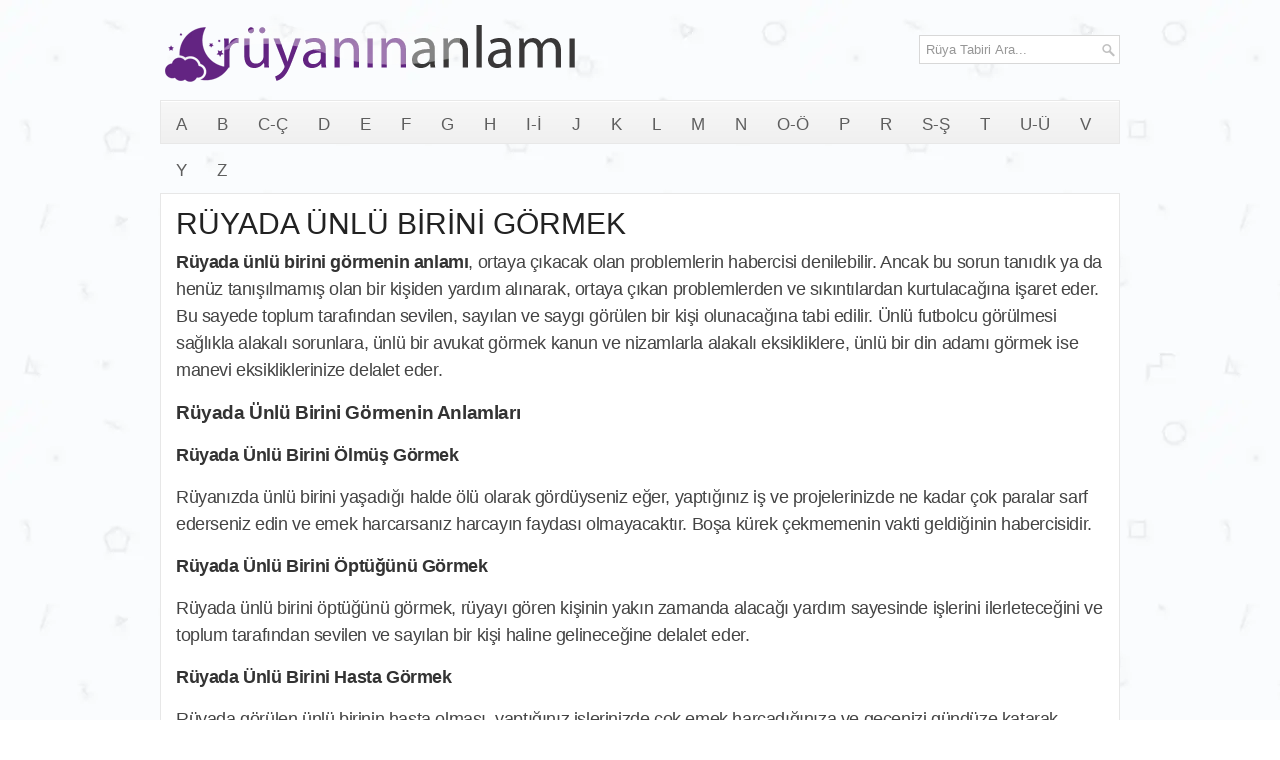

--- FILE ---
content_type: text/html; charset=UTF-8
request_url: https://www.ruyaninanlami.com/ruyada-unlu-birini-gormek/
body_size: 15738
content:
<!DOCTYPE html><html xmlns="http://www.w3.org/1999/xhtml" xml:lang="tr" lang="tr"><head><script data-no-optimize="1">var litespeed_docref=sessionStorage.getItem("litespeed_docref");litespeed_docref&&(Object.defineProperty(document,"referrer",{get:function(){return litespeed_docref}}),sessionStorage.removeItem("litespeed_docref"));</script> <link rel="preconnect" href="https://fonts.gstatic.com" crossorigin /><link rel="preload" as="style" href="https://fonts.googleapis.com/css2?family=Oswald:wght@400;500;700&display=swap" /><!--[if lt IE 8]><link rel="stylesheet" href="https://www.ruyaninanlami.com/wp-content/themes/ra/lib/css/ie.css" type="text/css" media="all" /><![endif]--><meta charset="utf-8"/><meta name="viewport" content="width=device-width, initial-scale=1.0"/><title>RÜYADA ÜNLÜ BİRİNİ GÖRMEK - Rüyanın Anlamı</title><style>img:is([sizes="auto" i], [sizes^="auto," i]) { contain-intrinsic-size: 3000px 1500px }</style><meta name="description" content="RÜYADA ÜNLÜ BİRİNİ GÖRMEK , Rüyada ünlü birini görmenin anlamı, ortaya çıkacak olan problemlerin habercisi denilebilir. Ancak bu sorun tanıdık ya da henüz tanışılmamış olan bir kişiden yardım alınarak, ortaya çıkan problemlerden ve sıkıntılardan kurtulacağına işaret eder. Bu sayede toplum tarafından sevilen, sayılan ve saygı görülen bir kişi olunacağına tabi edilir. Ünlü futbolcu görülmesi sağlıkla alakalı sorunlara, ünlü bir avukat" /><meta name="robots" content="max-image-preview:large" /><meta name="author" content="Rüya Tabirleri"/><meta name="keywords" content="rüyada ünlü birini görmenin anlamı,rüyada ünlü birini görmenin anlamları,rüyada ünlü birisini görmek ne demek,rüyada ünlü biriyle şarkı söylediğini görmek,rüyada ünlü görmek,rüyada ünlü ölü birini görmek" /><link rel="canonical" href="https://www.ruyaninanlami.com/ruyada-unlu-birini-gormek/" /><meta name="generator" content="All in One SEO (AIOSEO) 4.8.8" /><meta property="og:locale" content="tr_TR" /><meta property="og:site_name" content="Rüyanın Anlamı" /><meta property="og:type" content="article" /><meta property="og:title" content="RÜYADA ÜNLÜ BİRİNİ GÖRMEK - Rüyanın Anlamı" /><meta property="og:description" content="RÜYADA ÜNLÜ BİRİNİ GÖRMEK , Rüyada ünlü birini görmenin anlamı, ortaya çıkacak olan problemlerin habercisi denilebilir. Ancak bu sorun tanıdık ya da henüz tanışılmamış olan bir kişiden yardım alınarak, ortaya çıkan problemlerden ve sıkıntılardan kurtulacağına işaret eder. Bu sayede toplum tarafından sevilen, sayılan ve saygı görülen bir kişi olunacağına tabi edilir. Ünlü futbolcu görülmesi sağlıkla alakalı sorunlara, ünlü bir avukat" /><meta property="og:url" content="https://www.ruyaninanlami.com/ruyada-unlu-birini-gormek/" /><meta property="og:image" content="https://www.ruyaninanlami.com/wp-content/uploads/ruyaninanlami.jpg" /><meta property="og:image:secure_url" content="https://www.ruyaninanlami.com/wp-content/uploads/ruyaninanlami.jpg" /><meta property="og:image:width" content="640" /><meta property="og:image:height" content="480" /><meta property="article:tag" content="rüyada ünlü birini görmenin anlamı" /><meta property="article:tag" content="rüyada ünlü birini görmenin anlamları" /><meta property="article:tag" content="rüyada ünlü birisini görmek ne demek" /><meta property="article:tag" content="rüyada ünlü biriyle şarkı söylediğini görmek" /><meta property="article:tag" content="rüyada ünlü görmek" /><meta property="article:tag" content="rüyada ünlü ölü birini görmek" /><meta property="article:tag" content="u-ü" /><meta property="article:published_time" content="2016-05-29T06:16:13+00:00" /><meta property="article:modified_time" content="2016-05-29T06:16:13+00:00" /><meta name="twitter:card" content="summary" /><meta name="twitter:title" content="RÜYADA ÜNLÜ BİRİNİ GÖRMEK - Rüyanın Anlamı" /><meta name="twitter:description" content="RÜYADA ÜNLÜ BİRİNİ GÖRMEK , Rüyada ünlü birini görmenin anlamı, ortaya çıkacak olan problemlerin habercisi denilebilir. Ancak bu sorun tanıdık ya da henüz tanışılmamış olan bir kişiden yardım alınarak, ortaya çıkan problemlerden ve sıkıntılardan kurtulacağına işaret eder. Bu sayede toplum tarafından sevilen, sayılan ve saygı görülen bir kişi olunacağına tabi edilir. Ünlü futbolcu görülmesi sağlıkla alakalı sorunlara, ünlü bir avukat" /><meta name="twitter:image" content="https://www.ruyaninanlami.com/wp-content/uploads/ruyaninanlami.jpg" /> <script type="application/ld+json" class="aioseo-schema">{"@context":"https:\/\/schema.org","@graph":[{"@type":"Article","@id":"https:\/\/www.ruyaninanlami.com\/ruyada-unlu-birini-gormek\/#article","name":"R\u00dcYADA \u00dcNL\u00dc B\u0130R\u0130N\u0130 G\u00d6RMEK - R\u00fcyan\u0131n Anlam\u0131","headline":"R\u00dcYADA \u00dcNL\u00dc B\u0130R\u0130N\u0130 G\u00d6RMEK","author":{"@id":"https:\/\/www.ruyaninanlami.com\/author\/snowflake\/#author"},"publisher":{"@id":"https:\/\/www.ruyaninanlami.com\/#organization"},"image":{"@type":"ImageObject","url":"https:\/\/www.ruyaninanlami.com\/logo.webp","@id":"https:\/\/www.ruyaninanlami.com\/#articleImage"},"datePublished":"2016-05-29T09:16:13+03:00","dateModified":"2016-05-29T09:16:13+03:00","inLanguage":"tr-TR","commentCount":5,"mainEntityOfPage":{"@id":"https:\/\/www.ruyaninanlami.com\/ruyada-unlu-birini-gormek\/#webpage"},"isPartOf":{"@id":"https:\/\/www.ruyaninanlami.com\/ruyada-unlu-birini-gormek\/#webpage"},"articleSection":"U-\u00dc, r\u00fcyada \u00fcnl\u00fc birini g\u00f6rmenin anlam\u0131, r\u00fcyada \u00fcnl\u00fc birini g\u00f6rmenin anlamlar\u0131, r\u00fcyada \u00fcnl\u00fc birisini g\u00f6rmek ne demek, r\u00fcyada \u00fcnl\u00fc biriyle \u015fark\u0131 s\u00f6yledi\u011fini g\u00f6rmek, r\u00fcyada \u00fcnl\u00fc g\u00f6rmek, r\u00fcyada \u00fcnl\u00fc \u00f6l\u00fc birini g\u00f6rmek"},{"@type":"BreadcrumbList","@id":"https:\/\/www.ruyaninanlami.com\/ruyada-unlu-birini-gormek\/#breadcrumblist","itemListElement":[{"@type":"ListItem","@id":"https:\/\/www.ruyaninanlami.com#listItem","position":1,"name":"Ev","item":"https:\/\/www.ruyaninanlami.com","nextItem":{"@type":"ListItem","@id":"https:\/\/www.ruyaninanlami.com\/u-harfi\/#listItem","name":"U-\u00dc"}},{"@type":"ListItem","@id":"https:\/\/www.ruyaninanlami.com\/u-harfi\/#listItem","position":2,"name":"U-\u00dc","item":"https:\/\/www.ruyaninanlami.com\/u-harfi\/","nextItem":{"@type":"ListItem","@id":"https:\/\/www.ruyaninanlami.com\/ruyada-unlu-birini-gormek\/#listItem","name":"R\u00dcYADA \u00dcNL\u00dc B\u0130R\u0130N\u0130 G\u00d6RMEK"},"previousItem":{"@type":"ListItem","@id":"https:\/\/www.ruyaninanlami.com#listItem","name":"Ev"}},{"@type":"ListItem","@id":"https:\/\/www.ruyaninanlami.com\/ruyada-unlu-birini-gormek\/#listItem","position":3,"name":"R\u00dcYADA \u00dcNL\u00dc B\u0130R\u0130N\u0130 G\u00d6RMEK","previousItem":{"@type":"ListItem","@id":"https:\/\/www.ruyaninanlami.com\/u-harfi\/#listItem","name":"U-\u00dc"}}]},{"@type":"Organization","@id":"https:\/\/www.ruyaninanlami.com\/#organization","name":"R\u00fcyan\u0131n Anlam\u0131","description":"R\u00fcya Tabirleri Sitesi","url":"https:\/\/www.ruyaninanlami.com\/","logo":{"@type":"ImageObject","url":"https:\/\/www.ruyaninanlami.com\/logo.webp","@id":"https:\/\/www.ruyaninanlami.com\/ruyada-unlu-birini-gormek\/#organizationLogo"},"image":{"@id":"https:\/\/www.ruyaninanlami.com\/ruyada-unlu-birini-gormek\/#organizationLogo"}},{"@type":"Person","@id":"https:\/\/www.ruyaninanlami.com\/author\/snowflake\/#author","url":"https:\/\/www.ruyaninanlami.com\/author\/snowflake\/","name":"R\u00fcya Tabirleri"},{"@type":"WebPage","@id":"https:\/\/www.ruyaninanlami.com\/ruyada-unlu-birini-gormek\/#webpage","url":"https:\/\/www.ruyaninanlami.com\/ruyada-unlu-birini-gormek\/","name":"R\u00dcYADA \u00dcNL\u00dc B\u0130R\u0130N\u0130 G\u00d6RMEK - R\u00fcyan\u0131n Anlam\u0131","description":"R\u00dcYADA \u00dcNL\u00dc B\u0130R\u0130N\u0130 G\u00d6RMEK , R\u00fcyada \u00fcnl\u00fc birini g\u00f6rmenin anlam\u0131, ortaya \u00e7\u0131kacak olan problemlerin habercisi denilebilir. Ancak bu sorun tan\u0131d\u0131k ya da hen\u00fcz tan\u0131\u015f\u0131lmam\u0131\u015f olan bir ki\u015fiden yard\u0131m al\u0131narak, ortaya \u00e7\u0131kan problemlerden ve s\u0131k\u0131nt\u0131lardan kurtulaca\u011f\u0131na i\u015faret eder. Bu sayede toplum taraf\u0131ndan sevilen, say\u0131lan ve sayg\u0131 g\u00f6r\u00fclen bir ki\u015fi olunaca\u011f\u0131na tabi edilir. \u00dcnl\u00fc futbolcu g\u00f6r\u00fclmesi sa\u011fl\u0131kla alakal\u0131 sorunlara, \u00fcnl\u00fc bir avukat","inLanguage":"tr-TR","isPartOf":{"@id":"https:\/\/www.ruyaninanlami.com\/#website"},"breadcrumb":{"@id":"https:\/\/www.ruyaninanlami.com\/ruyada-unlu-birini-gormek\/#breadcrumblist"},"author":{"@id":"https:\/\/www.ruyaninanlami.com\/author\/snowflake\/#author"},"creator":{"@id":"https:\/\/www.ruyaninanlami.com\/author\/snowflake\/#author"},"datePublished":"2016-05-29T09:16:13+03:00","dateModified":"2016-05-29T09:16:13+03:00"},{"@type":"WebSite","@id":"https:\/\/www.ruyaninanlami.com\/#website","url":"https:\/\/www.ruyaninanlami.com\/","name":"R\u00fcyan\u0131n Anlam\u0131","description":"R\u00fcya Tabirleri Sitesi","inLanguage":"tr-TR","publisher":{"@id":"https:\/\/www.ruyaninanlami.com\/#organization"}}]}</script> <style id="litespeed-ccss">body{background:url(/wp-content/themes/ra/images/arkaplan.webp)fixed;color:#555}a{color:#7a4595;text-decoration:none}#container{width:960px;margin:0 auto}#main{padding:15px;border:1px solid #e7e7e7;background-color:#fff}#content{overflow:hidden;float:left}#header{height:60px;padding:20px 0}.logo{float:left;margin:2px 0}.header-right{float:right}.menu-primary-container{padding:0;position:relative;height:42px;z-index:400;border-top:1px solid #e8e8e8;border-bottom:1px solid #e8e8e8;border-left:1px solid #e8e8e8;border-right:1px solid #e8e8e8;-moz-box-shadow:inset 0 1px 0#fff;-webkit-box-shadow:inset 0 1px 0#fff;box-shadow:inset 0 1px 0#fff;background-image:-moz-linear-gradient(to top,#f0f0f0 0,#f7f7f7 100%);background-image:-o-linear-gradient(to top,#f0f0f0 0,#f7f7f7 100%);background-image:-webkit-linear-gradient(to top,#f0f0f0 0,#f7f7f7 100%);background-image:linear-gradient(to top,#f0f0f0 0,#f7f7f7 100%);margin-bottom:15px}.menu-primary li a{color:#5e5e5e;padding:15px 15px 14px 15px;text-decoration:none;font-family:Oswald,sans-serif;font-size:17px;text-transform:uppercase;font-weight:400}.post{margin-bottom:10px;border-bottom:0}.post-single{border-bottom:0;margin-bottom:0}.baslik{color:#222;margin:0;padding:0;font-family:Oswald,sans-serif;font-size:30px;line-height:30px;font-weight:400;display:inline-block}.entry{color:#444;line-height:1.55em;font-size:1.355em;font-weight:500;letter-spacing:-.4px;-webkit-font-smoothing:antialiased;border-bottom:1px solid #dcdcdc}.postmeta-primary{color:#999;font-size:12px;line-height:18px;padding:0 0 10px 0}#search{border:1px solid #d8d8d8;background:#fff url(/wp-content/themes/ra/images/search.png)99% 50%no-repeat;text-align:left;padding:6px 24px 6px 6px;margin-top:15px}#search #s{background:0 0;color:#979797;border:0;width:100%;padding:0;margin:0;outline:0}#respond{overflow:hidden;position:relative;margin-bottom:15px}h3#reply-title{font-weight:700;font-size:20px;padding:0;margin:0 0 15px 0}#respond .required{color:#ff4b33}#respond .comment-notes{margin-bottom:1em}#respond .required{color:#ff4b33;font-weight:700}#respond label{font-size:12px;font-weight:700}#respond input{margin:10px 0 0 0;width:98%;padding:.375em;border:1px solid #eaeaea;border:1px solid rgb(51 51 51/.1);color:#707070;color:rgb(51 51 51/.7);background-color:#f7f7f7}#respond textarea{width:98%;margin:10px 0 0 0;padding:.375em;border:1px solid #eaeaea;border:1px solid rgb(51 51 51/.1);color:#707070;color:rgb(51 51 51/.7);background-color:#f7f7f7}#respond .form-submit input{background:#58346b;font-size:1.2rem;padding:.7917em 1.5em;text-transform:uppercase;color:#fff;border:0;width:100%}.shiftnav-toggle-button{display:none!important}@media only screen and (max-width:980px){body{background:url(/wp-content/themes/ra/images/arkaplan.webp)fixed}#container{width:100%}#header,#main{padding-left:10px;padding-right:10px}#main{background-image:none}#header{height:100%;padding-top:10px;padding-bottom:10px}.header-right,.logo{text-align:center;padding-left:0;padding-right:0;margin-left:0;margin-right:0;max-width:80%}#content{width:100%;float:none;padding:0;margin:0;display:block}.menu-primary-container{display:none}.shiftnav-toggle-button{display:inline-block!important}#search{display:none!important}}#container,#header,#main,.clearfix{display:inline-block}img{-ms-interpolation-mode:bicubic}textarea{overflow:auto}label{vertical-align:middle;position:relative;top:-.25em}textarea{background-color:#fff;border:1px solid #bbb}textarea{margin:.5em 0}button{position:relative;top:.25em}html,body,div,span,h1,h3,p,a,img,strong,i,ul,li,form,label,nav{margin:0;padding:0;border:0;font-size:100%;vertical-align:baseline}nav{display:block}body{line-height:1}ul{list-style:none}body{font-family:Arial,Helvetica,Sans-serif;font-size:13px}#container:after,#header:after,#main:after,.clearfix:after{content:" ";display:block;height:0;clear:both;visibility:hidden;overflow:hidden}#container,#header,#main,.clearfix{display:block}h1,h3{font-weight:400;margin-bottom:16px;line-height:1}h1{font-size:40px}h3{font-size:20px}p{margin:0 0 15px 0}strong{color:#333}ul{margin:0 20px 20px 0;padding-left:40px}ul{list-style-type:disc}.menus,.menus *{margin:0;padding:0;list-style:none;list-style-type:none;line-height:1}.menus li{float:left;position:relative}.menus a{display:block;position:relative}img{max-width:100%}img{height:auto}ul{box-sizing:border-box}:root{--wp--preset--font-size--normal:16px;--wp--preset--font-size--huge:42px}:root{--wp--preset--aspect-ratio--square:1;--wp--preset--aspect-ratio--4-3:4/3;--wp--preset--aspect-ratio--3-4:3/4;--wp--preset--aspect-ratio--3-2:3/2;--wp--preset--aspect-ratio--2-3:2/3;--wp--preset--aspect-ratio--16-9:16/9;--wp--preset--aspect-ratio--9-16:9/16;--wp--preset--color--black:#000000;--wp--preset--color--cyan-bluish-gray:#abb8c3;--wp--preset--color--white:#ffffff;--wp--preset--color--pale-pink:#f78da7;--wp--preset--color--vivid-red:#cf2e2e;--wp--preset--color--luminous-vivid-orange:#ff6900;--wp--preset--color--luminous-vivid-amber:#fcb900;--wp--preset--color--light-green-cyan:#7bdcb5;--wp--preset--color--vivid-green-cyan:#00d084;--wp--preset--color--pale-cyan-blue:#8ed1fc;--wp--preset--color--vivid-cyan-blue:#0693e3;--wp--preset--color--vivid-purple:#9b51e0;--wp--preset--gradient--vivid-cyan-blue-to-vivid-purple:linear-gradient(135deg,rgba(6,147,227,1) 0%,rgb(155,81,224) 100%);--wp--preset--gradient--light-green-cyan-to-vivid-green-cyan:linear-gradient(135deg,rgb(122,220,180) 0%,rgb(0,208,130) 100%);--wp--preset--gradient--luminous-vivid-amber-to-luminous-vivid-orange:linear-gradient(135deg,rgba(252,185,0,1) 0%,rgba(255,105,0,1) 100%);--wp--preset--gradient--luminous-vivid-orange-to-vivid-red:linear-gradient(135deg,rgba(255,105,0,1) 0%,rgb(207,46,46) 100%);--wp--preset--gradient--very-light-gray-to-cyan-bluish-gray:linear-gradient(135deg,rgb(238,238,238) 0%,rgb(169,184,195) 100%);--wp--preset--gradient--cool-to-warm-spectrum:linear-gradient(135deg,rgb(74,234,220) 0%,rgb(151,120,209) 20%,rgb(207,42,186) 40%,rgb(238,44,130) 60%,rgb(251,105,98) 80%,rgb(254,248,76) 100%);--wp--preset--gradient--blush-light-purple:linear-gradient(135deg,rgb(255,206,236) 0%,rgb(152,150,240) 100%);--wp--preset--gradient--blush-bordeaux:linear-gradient(135deg,rgb(254,205,165) 0%,rgb(254,45,45) 50%,rgb(107,0,62) 100%);--wp--preset--gradient--luminous-dusk:linear-gradient(135deg,rgb(255,203,112) 0%,rgb(199,81,192) 50%,rgb(65,88,208) 100%);--wp--preset--gradient--pale-ocean:linear-gradient(135deg,rgb(255,245,203) 0%,rgb(182,227,212) 50%,rgb(51,167,181) 100%);--wp--preset--gradient--electric-grass:linear-gradient(135deg,rgb(202,248,128) 0%,rgb(113,206,126) 100%);--wp--preset--gradient--midnight:linear-gradient(135deg,rgb(2,3,129) 0%,rgb(40,116,252) 100%);--wp--preset--font-size--small:13px;--wp--preset--font-size--medium:20px;--wp--preset--font-size--large:36px;--wp--preset--font-size--x-large:42px;--wp--preset--spacing--20:0.44rem;--wp--preset--spacing--30:0.67rem;--wp--preset--spacing--40:1rem;--wp--preset--spacing--50:1.5rem;--wp--preset--spacing--60:2.25rem;--wp--preset--spacing--70:3.38rem;--wp--preset--spacing--80:5.06rem;--wp--preset--shadow--natural:6px 6px 9px rgba(0, 0, 0, 0.2);--wp--preset--shadow--deep:12px 12px 50px rgba(0, 0, 0, 0.4);--wp--preset--shadow--sharp:6px 6px 0px rgba(0, 0, 0, 0.2);--wp--preset--shadow--outlined:6px 6px 0px -3px rgba(255, 255, 255, 1), 6px 6px rgba(0, 0, 0, 1);--wp--preset--shadow--crisp:6px 6px 0px rgba(0, 0, 0, 1)}:root{--shiftnav-panel-width:clamp(min(290px,calc(100vw - 48px)), min(calc(100vw - 48px), 600px), 100vw);--shiftnav-toggle-bar-height:48px}.shiftnav,.shiftnav *,.shiftnav-toggle,.shiftnav-toggle *{-webkit-box-sizing:border-box;-moz-box-sizing:border-box;-ms-box-sizing:border-box;-o-box-sizing:border-box;box-sizing:border-box;line-height:1.3em;padding:0;margin:0;background:none #fff0}.shiftnav-toggle .fa{font-family:FontAwesome;font-weight:400}.shiftnav-toggle-button{display:inline-block;padding:10px 15px;background:#444;color:#eee}.shiftnav-toggle-button .fa{margin-right:3px}.shiftnav:after{content:" ";display:block;position:absolute;right:-15px;top:0;height:100%;width:15px;background:0 0;-webkit-box-shadow:0 0 15px rgb(0 0 0/.8);-moz-box-shadow:0 0 15px rgb(0 0 0/.8);-ms-box-shadow:0 0 15px rgb(0 0 0/.8);-o-box-shadow:0 0 15px rgb(0 0 0/.8);box-shadow:0 0 15px rgb(0 0 0/.8);z-index:10000}.shiftnav.shiftnav-right-edge:after{left:-15px;right:auto}.shiftnav.shiftnav-nojs{display:none}.shiftnav{position:fixed;top:0;width:var(--shiftnav-panel-width);height:100%;height:100vh;height:100dvh;background:#fff;z-index:600000;overflow:hidden;visibility:hidden;opacity:0;overscroll-behavior:contain}.shiftnav-inner{-webkit-overflow-scrolling:touch;height:100%;overflow-y:auto;overflow-x:hidden}.shiftnav.shiftnav-right-edge{right:0}.shiftnav.shiftnav-right-edge{--shiftnav-panel-translate-x:var(--shiftnav-panel-width)}.shiftnav.shiftnav-right-edge{-webkit-transform:translateX(var(--shiftnav-panel-translate-x));-moz-transform:translateX(var(--shiftnav-panel-translate-x));-ms-transform:translateX(var(--shiftnav-panel-translate-x));-o-transform:translateX(var(--shiftnav-panel-translate-x));transform:translateX(var(--shiftnav-panel-translate-x))}.shiftnav .shiftnav-nav,.shiftnav ul.shiftnav-menu{position:static;display:block;top:auto;left:auto;float:none;min-width:0}.shiftnav nav.shiftnav-nav{position:relative;z-index:10}.shiftnav ul.shiftnav-menu{position:relative;clear:both;overflow:hidden}.shiftnav ul.shiftnav-menu{list-style:none;margin:0;padding:0}.shiftnav ul.shiftnav-menu li.menu-item{position:relative;margin:0;padding:0;background:none #fff0;list-style-type:none}.shiftnav ul.shiftnav-menu li.menu-item>.shiftnav-target{display:block;padding:15px 25px;line-height:1.6em;text-decoration:none;position:relative}.shiftnav ul.shiftnav-menu.shiftnav-targets-large li.menu-item>.shiftnav-target{padding-top:16px!important;padding-bottom:16px!important}.shiftnav ul.shiftnav-menu.shiftnav-targets-text-large li.menu-item>.shiftnav-target{font-size:16px!important}.shiftnav-sr-only{position:absolute;width:1px;height:1px;padding:0;margin:-1px;overflow:hidden;clip:rect(0,0,0,0);border:0}.shiftnav .shiftnav-sr-close{background:#fff;color:#222;width:100%;padding:15px;text-align:center;font-size:16px}.fa{display:inline-block;font:normal normal normal 14px/1 FontAwesome;font-size:inherit;text-rendering:auto;-webkit-font-smoothing:antialiased;-moz-osx-font-smoothing:grayscale}.fa-bars:before{content:""}</style><link rel="preload" data-asynced="1" data-optimized="2" as="style" onload="this.onload=null;this.rel='stylesheet'" href="https://www.ruyaninanlami.com/wp-content/litespeed/ucss/0b9d741f4ffee0fd89279f04b1a4e943.css?ver=ff20c" /><script data-optimized="1" type="litespeed/javascript" data-src="https://www.ruyaninanlami.com/wp-content/plugins/litespeed-cache/assets/js/css_async.min.js"></script> <style id='classic-theme-styles-inline-css' type='text/css'>/*! This file is auto-generated */
.wp-block-button__link{color:#fff;background-color:#32373c;border-radius:9999px;box-shadow:none;text-decoration:none;padding:calc(.667em + 2px) calc(1.333em + 2px);font-size:1.125em}.wp-block-file__button{background:#32373c;color:#fff;text-decoration:none}</style><style id='global-styles-inline-css' type='text/css'>:root{--wp--preset--aspect-ratio--square: 1;--wp--preset--aspect-ratio--4-3: 4/3;--wp--preset--aspect-ratio--3-4: 3/4;--wp--preset--aspect-ratio--3-2: 3/2;--wp--preset--aspect-ratio--2-3: 2/3;--wp--preset--aspect-ratio--16-9: 16/9;--wp--preset--aspect-ratio--9-16: 9/16;--wp--preset--color--black: #000000;--wp--preset--color--cyan-bluish-gray: #abb8c3;--wp--preset--color--white: #ffffff;--wp--preset--color--pale-pink: #f78da7;--wp--preset--color--vivid-red: #cf2e2e;--wp--preset--color--luminous-vivid-orange: #ff6900;--wp--preset--color--luminous-vivid-amber: #fcb900;--wp--preset--color--light-green-cyan: #7bdcb5;--wp--preset--color--vivid-green-cyan: #00d084;--wp--preset--color--pale-cyan-blue: #8ed1fc;--wp--preset--color--vivid-cyan-blue: #0693e3;--wp--preset--color--vivid-purple: #9b51e0;--wp--preset--gradient--vivid-cyan-blue-to-vivid-purple: linear-gradient(135deg,rgba(6,147,227,1) 0%,rgb(155,81,224) 100%);--wp--preset--gradient--light-green-cyan-to-vivid-green-cyan: linear-gradient(135deg,rgb(122,220,180) 0%,rgb(0,208,130) 100%);--wp--preset--gradient--luminous-vivid-amber-to-luminous-vivid-orange: linear-gradient(135deg,rgba(252,185,0,1) 0%,rgba(255,105,0,1) 100%);--wp--preset--gradient--luminous-vivid-orange-to-vivid-red: linear-gradient(135deg,rgba(255,105,0,1) 0%,rgb(207,46,46) 100%);--wp--preset--gradient--very-light-gray-to-cyan-bluish-gray: linear-gradient(135deg,rgb(238,238,238) 0%,rgb(169,184,195) 100%);--wp--preset--gradient--cool-to-warm-spectrum: linear-gradient(135deg,rgb(74,234,220) 0%,rgb(151,120,209) 20%,rgb(207,42,186) 40%,rgb(238,44,130) 60%,rgb(251,105,98) 80%,rgb(254,248,76) 100%);--wp--preset--gradient--blush-light-purple: linear-gradient(135deg,rgb(255,206,236) 0%,rgb(152,150,240) 100%);--wp--preset--gradient--blush-bordeaux: linear-gradient(135deg,rgb(254,205,165) 0%,rgb(254,45,45) 50%,rgb(107,0,62) 100%);--wp--preset--gradient--luminous-dusk: linear-gradient(135deg,rgb(255,203,112) 0%,rgb(199,81,192) 50%,rgb(65,88,208) 100%);--wp--preset--gradient--pale-ocean: linear-gradient(135deg,rgb(255,245,203) 0%,rgb(182,227,212) 50%,rgb(51,167,181) 100%);--wp--preset--gradient--electric-grass: linear-gradient(135deg,rgb(202,248,128) 0%,rgb(113,206,126) 100%);--wp--preset--gradient--midnight: linear-gradient(135deg,rgb(2,3,129) 0%,rgb(40,116,252) 100%);--wp--preset--font-size--small: 13px;--wp--preset--font-size--medium: 20px;--wp--preset--font-size--large: 36px;--wp--preset--font-size--x-large: 42px;--wp--preset--spacing--20: 0.44rem;--wp--preset--spacing--30: 0.67rem;--wp--preset--spacing--40: 1rem;--wp--preset--spacing--50: 1.5rem;--wp--preset--spacing--60: 2.25rem;--wp--preset--spacing--70: 3.38rem;--wp--preset--spacing--80: 5.06rem;--wp--preset--shadow--natural: 6px 6px 9px rgba(0, 0, 0, 0.2);--wp--preset--shadow--deep: 12px 12px 50px rgba(0, 0, 0, 0.4);--wp--preset--shadow--sharp: 6px 6px 0px rgba(0, 0, 0, 0.2);--wp--preset--shadow--outlined: 6px 6px 0px -3px rgba(255, 255, 255, 1), 6px 6px rgba(0, 0, 0, 1);--wp--preset--shadow--crisp: 6px 6px 0px rgba(0, 0, 0, 1);}:where(.is-layout-flex){gap: 0.5em;}:where(.is-layout-grid){gap: 0.5em;}body .is-layout-flex{display: flex;}.is-layout-flex{flex-wrap: wrap;align-items: center;}.is-layout-flex > :is(*, div){margin: 0;}body .is-layout-grid{display: grid;}.is-layout-grid > :is(*, div){margin: 0;}:where(.wp-block-columns.is-layout-flex){gap: 2em;}:where(.wp-block-columns.is-layout-grid){gap: 2em;}:where(.wp-block-post-template.is-layout-flex){gap: 1.25em;}:where(.wp-block-post-template.is-layout-grid){gap: 1.25em;}.has-black-color{color: var(--wp--preset--color--black) !important;}.has-cyan-bluish-gray-color{color: var(--wp--preset--color--cyan-bluish-gray) !important;}.has-white-color{color: var(--wp--preset--color--white) !important;}.has-pale-pink-color{color: var(--wp--preset--color--pale-pink) !important;}.has-vivid-red-color{color: var(--wp--preset--color--vivid-red) !important;}.has-luminous-vivid-orange-color{color: var(--wp--preset--color--luminous-vivid-orange) !important;}.has-luminous-vivid-amber-color{color: var(--wp--preset--color--luminous-vivid-amber) !important;}.has-light-green-cyan-color{color: var(--wp--preset--color--light-green-cyan) !important;}.has-vivid-green-cyan-color{color: var(--wp--preset--color--vivid-green-cyan) !important;}.has-pale-cyan-blue-color{color: var(--wp--preset--color--pale-cyan-blue) !important;}.has-vivid-cyan-blue-color{color: var(--wp--preset--color--vivid-cyan-blue) !important;}.has-vivid-purple-color{color: var(--wp--preset--color--vivid-purple) !important;}.has-black-background-color{background-color: var(--wp--preset--color--black) !important;}.has-cyan-bluish-gray-background-color{background-color: var(--wp--preset--color--cyan-bluish-gray) !important;}.has-white-background-color{background-color: var(--wp--preset--color--white) !important;}.has-pale-pink-background-color{background-color: var(--wp--preset--color--pale-pink) !important;}.has-vivid-red-background-color{background-color: var(--wp--preset--color--vivid-red) !important;}.has-luminous-vivid-orange-background-color{background-color: var(--wp--preset--color--luminous-vivid-orange) !important;}.has-luminous-vivid-amber-background-color{background-color: var(--wp--preset--color--luminous-vivid-amber) !important;}.has-light-green-cyan-background-color{background-color: var(--wp--preset--color--light-green-cyan) !important;}.has-vivid-green-cyan-background-color{background-color: var(--wp--preset--color--vivid-green-cyan) !important;}.has-pale-cyan-blue-background-color{background-color: var(--wp--preset--color--pale-cyan-blue) !important;}.has-vivid-cyan-blue-background-color{background-color: var(--wp--preset--color--vivid-cyan-blue) !important;}.has-vivid-purple-background-color{background-color: var(--wp--preset--color--vivid-purple) !important;}.has-black-border-color{border-color: var(--wp--preset--color--black) !important;}.has-cyan-bluish-gray-border-color{border-color: var(--wp--preset--color--cyan-bluish-gray) !important;}.has-white-border-color{border-color: var(--wp--preset--color--white) !important;}.has-pale-pink-border-color{border-color: var(--wp--preset--color--pale-pink) !important;}.has-vivid-red-border-color{border-color: var(--wp--preset--color--vivid-red) !important;}.has-luminous-vivid-orange-border-color{border-color: var(--wp--preset--color--luminous-vivid-orange) !important;}.has-luminous-vivid-amber-border-color{border-color: var(--wp--preset--color--luminous-vivid-amber) !important;}.has-light-green-cyan-border-color{border-color: var(--wp--preset--color--light-green-cyan) !important;}.has-vivid-green-cyan-border-color{border-color: var(--wp--preset--color--vivid-green-cyan) !important;}.has-pale-cyan-blue-border-color{border-color: var(--wp--preset--color--pale-cyan-blue) !important;}.has-vivid-cyan-blue-border-color{border-color: var(--wp--preset--color--vivid-cyan-blue) !important;}.has-vivid-purple-border-color{border-color: var(--wp--preset--color--vivid-purple) !important;}.has-vivid-cyan-blue-to-vivid-purple-gradient-background{background: var(--wp--preset--gradient--vivid-cyan-blue-to-vivid-purple) !important;}.has-light-green-cyan-to-vivid-green-cyan-gradient-background{background: var(--wp--preset--gradient--light-green-cyan-to-vivid-green-cyan) !important;}.has-luminous-vivid-amber-to-luminous-vivid-orange-gradient-background{background: var(--wp--preset--gradient--luminous-vivid-amber-to-luminous-vivid-orange) !important;}.has-luminous-vivid-orange-to-vivid-red-gradient-background{background: var(--wp--preset--gradient--luminous-vivid-orange-to-vivid-red) !important;}.has-very-light-gray-to-cyan-bluish-gray-gradient-background{background: var(--wp--preset--gradient--very-light-gray-to-cyan-bluish-gray) !important;}.has-cool-to-warm-spectrum-gradient-background{background: var(--wp--preset--gradient--cool-to-warm-spectrum) !important;}.has-blush-light-purple-gradient-background{background: var(--wp--preset--gradient--blush-light-purple) !important;}.has-blush-bordeaux-gradient-background{background: var(--wp--preset--gradient--blush-bordeaux) !important;}.has-luminous-dusk-gradient-background{background: var(--wp--preset--gradient--luminous-dusk) !important;}.has-pale-ocean-gradient-background{background: var(--wp--preset--gradient--pale-ocean) !important;}.has-electric-grass-gradient-background{background: var(--wp--preset--gradient--electric-grass) !important;}.has-midnight-gradient-background{background: var(--wp--preset--gradient--midnight) !important;}.has-small-font-size{font-size: var(--wp--preset--font-size--small) !important;}.has-medium-font-size{font-size: var(--wp--preset--font-size--medium) !important;}.has-large-font-size{font-size: var(--wp--preset--font-size--large) !important;}.has-x-large-font-size{font-size: var(--wp--preset--font-size--x-large) !important;}
:where(.wp-block-post-template.is-layout-flex){gap: 1.25em;}:where(.wp-block-post-template.is-layout-grid){gap: 1.25em;}
:where(.wp-block-columns.is-layout-flex){gap: 2em;}:where(.wp-block-columns.is-layout-grid){gap: 2em;}
:root :where(.wp-block-pullquote){font-size: 1.5em;line-height: 1.6;}</style> <script type="litespeed/javascript" data-src="https://www.ruyaninanlami.com/wp-includes/js/jquery/jquery.min.js" id="jquery-core-js"></script> <style type="text/css" id="shiftnav-dynamic-css">/** ShiftNav Custom Menu Styles (Customizer) **/
/* togglebar */
#shiftnav-toggle-main { background:#ffffff; color:#632482; }
#shiftnav-toggle-main.shiftnav-toggle-main-entire-bar:before, #shiftnav-toggle-main .shiftnav-toggle-burger { font-size:30px; }


/** ShiftNav Custom Tweaks (General Settings) **/
#shiftnav-toggle-main.shiftnav-toggle-main-entire-bar:before, #shiftnav-toggle-main .shiftnav-toggle-burger{font-size:30px;}
/* Status: Loaded from Transient */</style><link rel="shortcut icon" href="https://www.ruyaninanlami.com/favicon.ico" type="image/x-icon" />
 <script type="litespeed/javascript">(function(w,d,s,l,i){w[l]=w[l]||[];w[l].push({'gtm.start':new Date().getTime(),event:'gtm.js'});var f=d.getElementsByTagName(s)[0],j=d.createElement(s),dl=l!='dataLayer'?'&l='+l:'';j.async=!0;j.src='https://www.googletagmanager.com/gtm.js?id='+i+dl;f.parentNode.insertBefore(j,f)})(window,document,'script','dataLayer','GTM-5SZ63W5')</script>  <script type="litespeed/javascript" data-src="//pagead2.googlesyndication.com/pagead/js/adsbygoogle.js"></script> <script type="litespeed/javascript">(adsbygoogle=window.adsbygoogle||[]).push({google_ad_client:"ca-pub-8491363642450804",enable_page_level_ads:!0})</script> </head><body class="wp-singular post-template-default single single-post postid-132 single-format-standard wp-theme-ra"><noscript><iframe data-lazyloaded="1" src="about:blank" data-litespeed-src="https://www.googletagmanager.com/ns.html?id=GTM-5SZ63W5"
height="0" width="0" style="display:none;visibility:hidden"></iframe></noscript><div id="container"><div id="header"><div class="logo">
<a href="https://www.ruyaninanlami.com/"><img data-lazyloaded="1" src="[data-uri]" width="420" height="62" data-src="https://www.ruyaninanlami.com/logo.webp" data-srcset="https://www.ruyaninanlami.com/logo-big.webp 480w, https://www.ruyaninanlami.com/logo-big.webp 1024w, https://www.ruyaninanlami.com/logo-big.webp 1920w" data-sizes="50vw" alt="Rüyanın Anlamı - Rüya Tabirleri Sitesi" title="Rüyanın Anlamı - Rüya Tabirleri Sitesi"></a></div><div class="header-right">
<a  class="shiftnav-toggle shiftnav-toggle-shiftnav-main shiftnav-toggle-button" tabindex="0" 	data-shiftnav-target="shiftnav-main"	><i class="fa fa-bars"></i> </a><div id="search" title="Ara"><form method="get" id="searchform" action="https://www.ruyaninanlami.com/">
<input type="text" value="Rüya Tabiri Ara..." name="s" id="s" onblur="if (this.value == '')  {this.value = 'Rüya Tabiri Ara...';}" onfocus="if (this.value == 'Rüya Tabiri Ara...') {this.value = '';}"></form></div></div></div><div class="clearfix"><div class="menu-primary-container"><ul id="menu-secondary-menu" class="menus menu-primary sub-menu"><li id="menu-item-287" class="menu-item menu-item-type-taxonomy menu-item-object-category menu-item-287"><a href="https://www.ruyaninanlami.com/a-harfi/">A</a></li><li id="menu-item-288" class="menu-item menu-item-type-taxonomy menu-item-object-category menu-item-288"><a href="https://www.ruyaninanlami.com/b-harfi/">B</a></li><li id="menu-item-289" class="menu-item menu-item-type-taxonomy menu-item-object-category menu-item-289"><a href="https://www.ruyaninanlami.com/c-harfi/">C-Ç</a></li><li id="menu-item-290" class="menu-item menu-item-type-taxonomy menu-item-object-category menu-item-290"><a href="https://www.ruyaninanlami.com/d-harfi/">D</a></li><li id="menu-item-291" class="menu-item menu-item-type-taxonomy menu-item-object-category menu-item-291"><a href="https://www.ruyaninanlami.com/e-harfi/">E</a></li><li id="menu-item-292" class="menu-item menu-item-type-taxonomy menu-item-object-category menu-item-292"><a href="https://www.ruyaninanlami.com/f-harfi/">F</a></li><li id="menu-item-293" class="menu-item menu-item-type-taxonomy menu-item-object-category menu-item-293"><a href="https://www.ruyaninanlami.com/g-harfi/">G</a></li><li id="menu-item-294" class="menu-item menu-item-type-taxonomy menu-item-object-category menu-item-294"><a href="https://www.ruyaninanlami.com/h-harfi/">H</a></li><li id="menu-item-295" class="menu-item menu-item-type-taxonomy menu-item-object-category menu-item-295"><a href="https://www.ruyaninanlami.com/i-harfi/">I-İ</a></li><li id="menu-item-296" class="menu-item menu-item-type-taxonomy menu-item-object-category menu-item-296"><a href="https://www.ruyaninanlami.com/j-harfi/">J</a></li><li id="menu-item-297" class="menu-item menu-item-type-taxonomy menu-item-object-category menu-item-297"><a href="https://www.ruyaninanlami.com/k-harfi/">K</a></li><li id="menu-item-298" class="menu-item menu-item-type-taxonomy menu-item-object-category menu-item-298"><a href="https://www.ruyaninanlami.com/l-harfi/">L</a></li><li id="menu-item-299" class="menu-item menu-item-type-taxonomy menu-item-object-category menu-item-299"><a href="https://www.ruyaninanlami.com/m-harfi/">M</a></li><li id="menu-item-300" class="menu-item menu-item-type-taxonomy menu-item-object-category menu-item-300"><a href="https://www.ruyaninanlami.com/n-harfi/">N</a></li><li id="menu-item-301" class="menu-item menu-item-type-taxonomy menu-item-object-category menu-item-301"><a href="https://www.ruyaninanlami.com/o-harfi/">O-Ö</a></li><li id="menu-item-302" class="menu-item menu-item-type-taxonomy menu-item-object-category menu-item-302"><a href="https://www.ruyaninanlami.com/p-harfi/">P</a></li><li id="menu-item-303" class="menu-item menu-item-type-taxonomy menu-item-object-category menu-item-303"><a href="https://www.ruyaninanlami.com/r-harfi/">R</a></li><li id="menu-item-304" class="menu-item menu-item-type-taxonomy menu-item-object-category menu-item-304"><a href="https://www.ruyaninanlami.com/s-harfi/">S-Ş</a></li><li id="menu-item-305" class="menu-item menu-item-type-taxonomy menu-item-object-category menu-item-305"><a href="https://www.ruyaninanlami.com/t-harfi/">T</a></li><li id="menu-item-306" class="menu-item menu-item-type-taxonomy menu-item-object-category menu-item-306"><a href="https://www.ruyaninanlami.com/u-harfi/">U-Ü</a></li><li id="menu-item-307" class="menu-item menu-item-type-taxonomy menu-item-object-category menu-item-307"><a href="https://www.ruyaninanlami.com/v-harfi/">V</a></li><li id="menu-item-308" class="menu-item menu-item-type-taxonomy menu-item-object-category menu-item-308"><a href="https://www.ruyaninanlami.com/y-harfi/">Y</a></li><li id="menu-item-309" class="menu-item menu-item-type-taxonomy menu-item-object-category menu-item-309"><a href="https://www.ruyaninanlami.com/z-harfi/">Z</a></li></ul></div></div><div id="main"><div id="content"><div class="post post-single clearfix post-132 type-post status-publish format-standard hentry category-u-harfi tag-ruyada-unlu-birini-gormenin-anlami tag-ruyada-unlu-birini-gormenin-anlamlari tag-ruyada-unlu-birisini-gormek-ne-demek tag-ruyada-unlu-biriyle-sarki-soyledigini-gormek tag-ruyada-unlu-gormek tag-ruyada-unlu-olu-birini-gormek" id="post-132"><h1 class="baslik">RÜYADA ÜNLÜ BİRİNİ GÖRMEK</h1><div class="postmeta-primary"></div><div class="entry clearfix"><p><strong>Rüyada ünlü birini görmenin anlamı</strong>, ortaya çıkacak olan problemlerin habercisi denilebilir. Ancak bu sorun tanıdık ya da henüz tanışılmamış olan bir kişiden yardım alınarak, ortaya çıkan problemlerden ve sıkıntılardan kurtulacağına işaret eder. Bu sayede toplum tarafından sevilen, sayılan ve saygı görülen bir kişi olunacağına tabi edilir. Ünlü futbolcu görülmesi sağlıkla alakalı sorunlara, ünlü bir avukat görmek kanun ve nizamlarla alakalı eksikliklere, ünlü bir din adamı görmek ise manevi eksikliklerinize delalet eder.<span id="more-132"></span></p><p><strong><span style="font-size: 14pt;">Rüyada Ünlü Birini Görmenin Anlamları</span></strong></p><p><strong>Rüyada Ünlü Birini Ölmüş Görmek</strong></p><p>Rüyanızda ünlü birini yaşadığı halde ölü olarak gördüyseniz eğer, yaptığınız iş ve projelerinizde ne kadar çok paralar sarf ederseniz edin ve emek harcarsanız harcayın faydası olmayacaktır. Boşa kürek çekmemenin vakti geldiğinin habercisidir.</p><p><strong>Rüyada Ünlü Birini Öptüğünü Görmek</strong></p><p>Rüyada ünlü birini öptüğünü görmek, rüyayı gören kişinin yakın zamanda alacağı yardım sayesinde işlerini ilerleteceğini ve toplum tarafından sevilen ve sayılan bir kişi haline gelineceğine delalet eder.</p><p><strong>Rüyada Ünlü Birini Hasta Görmek</strong></p><p>Rüyada görülen ünlü birinin hasta olması, yaptığınız işlerinizde çok emek harcadığınıza ve gecenizi gündüze katarak çabaların karşılığını artık hayırlısıyla alacağınız manasına gelir. Büyük başarılara ve yüklü miktarda para kazanmaya delalet eder.</p><p><strong>Rüyada Ünlü Birini Hamile Görmek</strong></p><p>Rüya sahibinin ünlü birisini rüyasında hamile olarak görürse, hayatında gerçekleştirmek istediği proje ve işlerini yapmak için yanlış yollara sapacağına ve bu durum karşısında çıkmaza karşı sürükleneceğine delalet eder. Yapacak olduğunuz işlerinizde akıllıca adımlar atmanız gerektiğini ve her ne olursa olsun yanlış yollara sapmamanız gerektiği hakkında haberci rüyalardandır.</p><p><strong>Rüyada Ünlü Biriyle Fotoğraf Çektirmek</strong></p><p>Rüya sahibinin iş hayatında atılımlar yaparak yükselerek istediği mertebeye kavuşacağına tabir edilir. Aynı zamanda özlenilen sevgili manasına da gelmektedir. Rüyayı gören kişinin kalbinin hızlıca çarpmasını sağlayanın yanında olması için gün saydığına ve fotoğraflarla avunduğunu delalet eder. Ancak kısa süre içerisinde her şeyin yoluna gireceğine ve hayırlısıyla özlenen sevgili ile kavuşulacağının anlamına gelir.</p><p><strong>Rüyada Ünlü Biriyle Evlenmek</strong></p><p>Rüyada kendinizi ünlü biriyle evlendiğinizi gördüyseniz, mutlu günlerin kapıda olduğunu gösterir. Rüya sahibi amaçlarına ulaşırken karşısına hiçbir engel çıkmayacağına ve aksine önünüze öyle güzel sürprizler çıkacak ki, adeta mutluluktan ayaklarınız yerden kesilecek. Kısada gelecek günler de kendinizi gülmeye hazırlayın.</p><p><strong>Rüyada Ünlü Biriyle Şarkı Söylediğini Görmek</strong></p><p>Servete ve ticari getirimi yüksek olan işlere girilerek, hem maddi hemde manevi kazançlar elde edileceğine delalet eder. Bazı rüya alimlerinin yorumlarına göre ünlü biriyle şarkı söylediğini görmek, hayalini kurduğunuz her şeyin kısa sürede gerçekleşeceğine ve hayırlısıyla isteklerinizi elde edeceksiniz.</p></div></div>
<br /><div id="comments"><h3 id="comments-title">Rüya Yorumları;</h3><ol class="commentlist"><li class="comment even thread-even depth-1" id="comment-1"><div id="div-comment-1" class="comment-body"><div class="comment-author vcard">
<cite class="fn">Berna</cite> <span class="says">dedi ki:</span></div><div class="comment-meta commentmetadata">
<a href="https://www.ruyaninanlami.com/ruyada-unlu-birini-gormek/#comment-1">13 Ağustos 2016, 11:49</a></div><p>Peki ben ünlüye gördüm sarıldım falan ama fotoğraf çekincekken telefon çekmedi bu ne anlama gelir LÜTFEN BİRİ SÖYLESİN 🙏🙏</p></div></li><li class="comment odd alt thread-odd thread-alt depth-1" id="comment-6"><div id="div-comment-6" class="comment-body"><div class="comment-author vcard">
<cite class="fn">MERVE</cite> <span class="says">dedi ki:</span></div><div class="comment-meta commentmetadata">
<a href="https://www.ruyaninanlami.com/ruyada-unlu-birini-gormek/#comment-6">3 Ocak 2017, 07:39</a></div><p>Unlu benimle fotograf cekindi  bunun anlami nedir?</p></div></li><li class="comment byuser comment-author-snowflake bypostauthor even thread-even depth-1" id="comment-7"><div id="div-comment-7" class="comment-body"><div class="comment-author vcard">
<cite class="fn"><a href="https://www.ruyaninanlami.com" class="url" rel="ugc">Rüya Tabirleri</a></cite> <span class="says">dedi ki:</span></div><div class="comment-meta commentmetadata">
<a href="https://www.ruyaninanlami.com/ruyada-unlu-birini-gormek/#comment-7">6 Ocak 2017, 17:31</a></div><p>Ünlü birisinin sizinle fotoğraf çekildiğini görmeniz, işinizde bir başarı alacağınıza veya özlediğiniz, kavuşmak istediğiniz birisi ile kavuşmanızın yaklaştığına yorumlanır. Tam olarak neye dalalet ettiği ise, rüyadaki diğer ayrıntılar ile, farklı şekillerde yorumlanabilir.</p></div></li><li class="comment odd alt thread-odd thread-alt depth-1" id="comment-12"><div id="div-comment-12" class="comment-body"><div class="comment-author vcard">
<cite class="fn">Şafak</cite> <span class="says">dedi ki:</span></div><div class="comment-meta commentmetadata">
<a href="https://www.ruyaninanlami.com/ruyada-unlu-birini-gormek/#comment-12">20 Şubat 2017, 14:59</a></div><p>Unlu biriyle, o kisinin sarkisini mikrofonla birlikte söyledim uzun uzun hemde sahne gibi biryerde loş ısıklarin oldugu bir yerdi, neye delalettir acaba ?</p></div></li><li class="comment byuser comment-author-snowflake bypostauthor even thread-even depth-1" id="comment-15"><div id="div-comment-15" class="comment-body"><div class="comment-author vcard">
<cite class="fn"><a href="https://www.ruyaninanlami.com" class="url" rel="ugc">Rüya Tabirleri</a></cite> <span class="says">dedi ki:</span></div><div class="comment-meta commentmetadata">
<a href="https://www.ruyaninanlami.com/ruyada-unlu-birini-gormek/#comment-15">15 Mart 2017, 23:05</a></div><p>Rüyada birlikte şarkı söylediğiniz kişinin bayan mı yoksa erkek mi olduğu, bu rüyanın yorumu açısından önemlidir. Fakat genel olarak, bir ünlü ile, bir sahnede insanlara karşı şarkı söylediğinizi görmeniz, şarkı söylediğiniz yerde (kapalı bir alan veya sahne olması, içerisinde bulunduğunuz bir ortamı tasvir eder) bir yalan veya hilenin ortaya çıkacağına ve o yerden ayrılacağınıza işaret eder.</p></div></li></ol></div><div id="respond" class="comment-respond"><h3 id="reply-title" class="comment-reply-title">Rüyanızı Bize Yazın;</h3><form action="https://www.ruyaninanlami.com/wp-comments-post.php" method="post" id="commentform" class="comment-form"><p class="comment-notes"><span id="email-notes">E-posta adresiniz yayınlanmayacak.</span> <span class="required-field-message">Gerekli alanlar <span class="required">*</span> ile işaretlenmişlerdir</span></p><p class="comment-form-comment"><label for="comment">Yorum <span class="required">*</span></label><textarea id="comment" name="comment" cols="45" rows="8" maxlength="65525" required="required"></textarea></p><p class="comment-form-author"><label for="author">Ad</label> <input id="author" name="author" type="text" value="" size="30" maxlength="245" autocomplete="name" /></p><p class="comment-form-email"><label for="email">E-posta</label> <input id="email" name="email" type="text" value="" size="30" maxlength="100" aria-describedby="email-notes" autocomplete="email" /></p><p class="form-submit"><input name="submit" type="submit" id="submit" class="submit" value="Rüyayı Gönder" /> <input type='hidden' name='comment_post_ID' value='132' id='comment_post_ID' />
<input type='hidden' name='comment_parent' id='comment_parent' value='0' /></p><p style="display: none;"><input type="hidden" id="akismet_comment_nonce" name="akismet_comment_nonce" value="98f4cc0d81" /></p><p style="display: none !important;" class="akismet-fields-container" data-prefix="ak_"><label>&#916;<textarea name="ak_hp_textarea" cols="45" rows="8" maxlength="100"></textarea></label><input type="hidden" id="ak_js_1" name="ak_js" value="102"/><script type="litespeed/javascript">document.getElementById("ak_js_1").setAttribute("value",(new Date()).getTime())</script></p></form></div></div></div><div id="footer"><div id="copyrights">
&copy; 2026  <b><a href="https://www.ruyaninanlami.com/" title="Rüyanın Anlamı">Rüyanın Anlamı</a></b> Tüm hakları saklıdır.<br />Rüyanın Anlamı isimli <strong>rüya tabirleri</strong> sitesinde yer alan içerik, görsel ve bu gibi site bütününü oluşturan tüm materyaller izinsiz kullanılamazlar.<br />Sitede yer alan rüya tabiri açıklamaları bilgilendirme amaçlıdır.<br /><br />
<a href="https://www.ruyaninanlami.com/gizlilik-sozlesmesi/">Gizlilik Sözleşmesi</a> | <a href="https://www.ruyaninanlami.com/kullanim-sartlari/">Kullanım Şartları</a> | <a href="https://www.ruyaninanlami.com/iletisim/">İletişim</a> | <a href="https://www.bilmiskadinlar.com/">Bilmiş Kadınlar</a></div></div></div> <script type="speculationrules">{"prefetch":[{"source":"document","where":{"and":[{"href_matches":"\/*"},{"not":{"href_matches":["\/wp-*.php","\/wp-admin\/*","\/wp-content\/uploads\/*","\/wp-content\/*","\/wp-content\/plugins\/*","\/wp-content\/themes\/ra\/*","\/*\\?(.+)"]}},{"not":{"selector_matches":"a[rel~=\"nofollow\"]"}},{"not":{"selector_matches":".no-prefetch, .no-prefetch a"}}]},"eagerness":"conservative"}]}</script> <div class="shiftnav shiftnav-nojs shiftnav-shiftnav-main shiftnav-right-edge shiftnav-skin-none shiftnav-transition-standard" id="shiftnav-main" data-shiftnav-id="shiftnav-main"><div class="shiftnav-inner"><nav class="shiftnav-nav"><ul id="menu-secondary-menu" class="shiftnav-menu shiftnav-targets-large shiftnav-targets-text-large shiftnav-targets-icon-large"><li id="menu-item-287" class="menu-item menu-item-type-taxonomy menu-item-object-category menu-item-287 shiftnav-depth-0"><a class="shiftnav-target"  href="https://www.ruyaninanlami.com/a-harfi/">A</a></li><li id="menu-item-288" class="menu-item menu-item-type-taxonomy menu-item-object-category menu-item-288 shiftnav-depth-0"><a class="shiftnav-target"  href="https://www.ruyaninanlami.com/b-harfi/">B</a></li><li id="menu-item-289" class="menu-item menu-item-type-taxonomy menu-item-object-category menu-item-289 shiftnav-depth-0"><a class="shiftnav-target"  href="https://www.ruyaninanlami.com/c-harfi/">C-Ç</a></li><li id="menu-item-290" class="menu-item menu-item-type-taxonomy menu-item-object-category menu-item-290 shiftnav-depth-0"><a class="shiftnav-target"  href="https://www.ruyaninanlami.com/d-harfi/">D</a></li><li id="menu-item-291" class="menu-item menu-item-type-taxonomy menu-item-object-category menu-item-291 shiftnav-depth-0"><a class="shiftnav-target"  href="https://www.ruyaninanlami.com/e-harfi/">E</a></li><li id="menu-item-292" class="menu-item menu-item-type-taxonomy menu-item-object-category menu-item-292 shiftnav-depth-0"><a class="shiftnav-target"  href="https://www.ruyaninanlami.com/f-harfi/">F</a></li><li id="menu-item-293" class="menu-item menu-item-type-taxonomy menu-item-object-category menu-item-293 shiftnav-depth-0"><a class="shiftnav-target"  href="https://www.ruyaninanlami.com/g-harfi/">G</a></li><li id="menu-item-294" class="menu-item menu-item-type-taxonomy menu-item-object-category menu-item-294 shiftnav-depth-0"><a class="shiftnav-target"  href="https://www.ruyaninanlami.com/h-harfi/">H</a></li><li id="menu-item-295" class="menu-item menu-item-type-taxonomy menu-item-object-category menu-item-295 shiftnav-depth-0"><a class="shiftnav-target"  href="https://www.ruyaninanlami.com/i-harfi/">I-İ</a></li><li id="menu-item-296" class="menu-item menu-item-type-taxonomy menu-item-object-category menu-item-296 shiftnav-depth-0"><a class="shiftnav-target"  href="https://www.ruyaninanlami.com/j-harfi/">J</a></li><li id="menu-item-297" class="menu-item menu-item-type-taxonomy menu-item-object-category menu-item-297 shiftnav-depth-0"><a class="shiftnav-target"  href="https://www.ruyaninanlami.com/k-harfi/">K</a></li><li id="menu-item-298" class="menu-item menu-item-type-taxonomy menu-item-object-category menu-item-298 shiftnav-depth-0"><a class="shiftnav-target"  href="https://www.ruyaninanlami.com/l-harfi/">L</a></li><li id="menu-item-299" class="menu-item menu-item-type-taxonomy menu-item-object-category menu-item-299 shiftnav-depth-0"><a class="shiftnav-target"  href="https://www.ruyaninanlami.com/m-harfi/">M</a></li><li id="menu-item-300" class="menu-item menu-item-type-taxonomy menu-item-object-category menu-item-300 shiftnav-depth-0"><a class="shiftnav-target"  href="https://www.ruyaninanlami.com/n-harfi/">N</a></li><li id="menu-item-301" class="menu-item menu-item-type-taxonomy menu-item-object-category menu-item-301 shiftnav-depth-0"><a class="shiftnav-target"  href="https://www.ruyaninanlami.com/o-harfi/">O-Ö</a></li><li id="menu-item-302" class="menu-item menu-item-type-taxonomy menu-item-object-category menu-item-302 shiftnav-depth-0"><a class="shiftnav-target"  href="https://www.ruyaninanlami.com/p-harfi/">P</a></li><li id="menu-item-303" class="menu-item menu-item-type-taxonomy menu-item-object-category menu-item-303 shiftnav-depth-0"><a class="shiftnav-target"  href="https://www.ruyaninanlami.com/r-harfi/">R</a></li><li id="menu-item-304" class="menu-item menu-item-type-taxonomy menu-item-object-category menu-item-304 shiftnav-depth-0"><a class="shiftnav-target"  href="https://www.ruyaninanlami.com/s-harfi/">S-Ş</a></li><li id="menu-item-305" class="menu-item menu-item-type-taxonomy menu-item-object-category menu-item-305 shiftnav-depth-0"><a class="shiftnav-target"  href="https://www.ruyaninanlami.com/t-harfi/">T</a></li><li id="menu-item-306" class="menu-item menu-item-type-taxonomy menu-item-object-category current-post-ancestor current-menu-parent current-post-parent menu-item-306 shiftnav-depth-0"><a class="shiftnav-target"  href="https://www.ruyaninanlami.com/u-harfi/">U-Ü</a></li><li id="menu-item-307" class="menu-item menu-item-type-taxonomy menu-item-object-category menu-item-307 shiftnav-depth-0"><a class="shiftnav-target"  href="https://www.ruyaninanlami.com/v-harfi/">V</a></li><li id="menu-item-308" class="menu-item menu-item-type-taxonomy menu-item-object-category menu-item-308 shiftnav-depth-0"><a class="shiftnav-target"  href="https://www.ruyaninanlami.com/y-harfi/">Y</a></li><li id="menu-item-309" class="menu-item menu-item-type-taxonomy menu-item-object-category menu-item-309 shiftnav-depth-0"><a class="shiftnav-target"  href="https://www.ruyaninanlami.com/z-harfi/">Z</a></li></ul></nav>
<button class="shiftnav-sr-close shiftnav-sr-only shiftnav-sr-only-focusable">
&times; Close Panel			</button></div></div>www.ruyaninanlami.com <script id="shiftnav-js-extra" type="litespeed/javascript">var shiftnav_data={"shift_body":"off","shift_body_wrapper":"","lock_body":"on","lock_body_x":"off","open_current":"off","collapse_accordions":"off","scroll_panel":"on","breakpoint":"","v":"1.8.2","pro":"0","touch_off_close":"on","scroll_offset":"100","disable_transforms":"off","close_on_target_click":"off","scroll_top_boundary":"50","scroll_tolerance":"10","process_uber_segments":"on"}</script> <script data-no-optimize="1">window.lazyLoadOptions=Object.assign({},{threshold:300},window.lazyLoadOptions||{});!function(t,e){"object"==typeof exports&&"undefined"!=typeof module?module.exports=e():"function"==typeof define&&define.amd?define(e):(t="undefined"!=typeof globalThis?globalThis:t||self).LazyLoad=e()}(this,function(){"use strict";function e(){return(e=Object.assign||function(t){for(var e=1;e<arguments.length;e++){var n,a=arguments[e];for(n in a)Object.prototype.hasOwnProperty.call(a,n)&&(t[n]=a[n])}return t}).apply(this,arguments)}function o(t){return e({},at,t)}function l(t,e){return t.getAttribute(gt+e)}function c(t){return l(t,vt)}function s(t,e){return function(t,e,n){e=gt+e;null!==n?t.setAttribute(e,n):t.removeAttribute(e)}(t,vt,e)}function i(t){return s(t,null),0}function r(t){return null===c(t)}function u(t){return c(t)===_t}function d(t,e,n,a){t&&(void 0===a?void 0===n?t(e):t(e,n):t(e,n,a))}function f(t,e){et?t.classList.add(e):t.className+=(t.className?" ":"")+e}function _(t,e){et?t.classList.remove(e):t.className=t.className.replace(new RegExp("(^|\\s+)"+e+"(\\s+|$)")," ").replace(/^\s+/,"").replace(/\s+$/,"")}function g(t){return t.llTempImage}function v(t,e){!e||(e=e._observer)&&e.unobserve(t)}function b(t,e){t&&(t.loadingCount+=e)}function p(t,e){t&&(t.toLoadCount=e)}function n(t){for(var e,n=[],a=0;e=t.children[a];a+=1)"SOURCE"===e.tagName&&n.push(e);return n}function h(t,e){(t=t.parentNode)&&"PICTURE"===t.tagName&&n(t).forEach(e)}function a(t,e){n(t).forEach(e)}function m(t){return!!t[lt]}function E(t){return t[lt]}function I(t){return delete t[lt]}function y(e,t){var n;m(e)||(n={},t.forEach(function(t){n[t]=e.getAttribute(t)}),e[lt]=n)}function L(a,t){var o;m(a)&&(o=E(a),t.forEach(function(t){var e,n;e=a,(t=o[n=t])?e.setAttribute(n,t):e.removeAttribute(n)}))}function k(t,e,n){f(t,e.class_loading),s(t,st),n&&(b(n,1),d(e.callback_loading,t,n))}function A(t,e,n){n&&t.setAttribute(e,n)}function O(t,e){A(t,rt,l(t,e.data_sizes)),A(t,it,l(t,e.data_srcset)),A(t,ot,l(t,e.data_src))}function w(t,e,n){var a=l(t,e.data_bg_multi),o=l(t,e.data_bg_multi_hidpi);(a=nt&&o?o:a)&&(t.style.backgroundImage=a,n=n,f(t=t,(e=e).class_applied),s(t,dt),n&&(e.unobserve_completed&&v(t,e),d(e.callback_applied,t,n)))}function x(t,e){!e||0<e.loadingCount||0<e.toLoadCount||d(t.callback_finish,e)}function M(t,e,n){t.addEventListener(e,n),t.llEvLisnrs[e]=n}function N(t){return!!t.llEvLisnrs}function z(t){if(N(t)){var e,n,a=t.llEvLisnrs;for(e in a){var o=a[e];n=e,o=o,t.removeEventListener(n,o)}delete t.llEvLisnrs}}function C(t,e,n){var a;delete t.llTempImage,b(n,-1),(a=n)&&--a.toLoadCount,_(t,e.class_loading),e.unobserve_completed&&v(t,n)}function R(i,r,c){var l=g(i)||i;N(l)||function(t,e,n){N(t)||(t.llEvLisnrs={});var a="VIDEO"===t.tagName?"loadeddata":"load";M(t,a,e),M(t,"error",n)}(l,function(t){var e,n,a,o;n=r,a=c,o=u(e=i),C(e,n,a),f(e,n.class_loaded),s(e,ut),d(n.callback_loaded,e,a),o||x(n,a),z(l)},function(t){var e,n,a,o;n=r,a=c,o=u(e=i),C(e,n,a),f(e,n.class_error),s(e,ft),d(n.callback_error,e,a),o||x(n,a),z(l)})}function T(t,e,n){var a,o,i,r,c;t.llTempImage=document.createElement("IMG"),R(t,e,n),m(c=t)||(c[lt]={backgroundImage:c.style.backgroundImage}),i=n,r=l(a=t,(o=e).data_bg),c=l(a,o.data_bg_hidpi),(r=nt&&c?c:r)&&(a.style.backgroundImage='url("'.concat(r,'")'),g(a).setAttribute(ot,r),k(a,o,i)),w(t,e,n)}function G(t,e,n){var a;R(t,e,n),a=e,e=n,(t=Et[(n=t).tagName])&&(t(n,a),k(n,a,e))}function D(t,e,n){var a;a=t,(-1<It.indexOf(a.tagName)?G:T)(t,e,n)}function S(t,e,n){var a;t.setAttribute("loading","lazy"),R(t,e,n),a=e,(e=Et[(n=t).tagName])&&e(n,a),s(t,_t)}function V(t){t.removeAttribute(ot),t.removeAttribute(it),t.removeAttribute(rt)}function j(t){h(t,function(t){L(t,mt)}),L(t,mt)}function F(t){var e;(e=yt[t.tagName])?e(t):m(e=t)&&(t=E(e),e.style.backgroundImage=t.backgroundImage)}function P(t,e){var n;F(t),n=e,r(e=t)||u(e)||(_(e,n.class_entered),_(e,n.class_exited),_(e,n.class_applied),_(e,n.class_loading),_(e,n.class_loaded),_(e,n.class_error)),i(t),I(t)}function U(t,e,n,a){var o;n.cancel_on_exit&&(c(t)!==st||"IMG"===t.tagName&&(z(t),h(o=t,function(t){V(t)}),V(o),j(t),_(t,n.class_loading),b(a,-1),i(t),d(n.callback_cancel,t,e,a)))}function $(t,e,n,a){var o,i,r=(i=t,0<=bt.indexOf(c(i)));s(t,"entered"),f(t,n.class_entered),_(t,n.class_exited),o=t,i=a,n.unobserve_entered&&v(o,i),d(n.callback_enter,t,e,a),r||D(t,n,a)}function q(t){return t.use_native&&"loading"in HTMLImageElement.prototype}function H(t,o,i){t.forEach(function(t){return(a=t).isIntersecting||0<a.intersectionRatio?$(t.target,t,o,i):(e=t.target,n=t,a=o,t=i,void(r(e)||(f(e,a.class_exited),U(e,n,a,t),d(a.callback_exit,e,n,t))));var e,n,a})}function B(e,n){var t;tt&&!q(e)&&(n._observer=new IntersectionObserver(function(t){H(t,e,n)},{root:(t=e).container===document?null:t.container,rootMargin:t.thresholds||t.threshold+"px"}))}function J(t){return Array.prototype.slice.call(t)}function K(t){return t.container.querySelectorAll(t.elements_selector)}function Q(t){return c(t)===ft}function W(t,e){return e=t||K(e),J(e).filter(r)}function X(e,t){var n;(n=K(e),J(n).filter(Q)).forEach(function(t){_(t,e.class_error),i(t)}),t.update()}function t(t,e){var n,a,t=o(t);this._settings=t,this.loadingCount=0,B(t,this),n=t,a=this,Y&&window.addEventListener("online",function(){X(n,a)}),this.update(e)}var Y="undefined"!=typeof window,Z=Y&&!("onscroll"in window)||"undefined"!=typeof navigator&&/(gle|ing|ro)bot|crawl|spider/i.test(navigator.userAgent),tt=Y&&"IntersectionObserver"in window,et=Y&&"classList"in document.createElement("p"),nt=Y&&1<window.devicePixelRatio,at={elements_selector:".lazy",container:Z||Y?document:null,threshold:300,thresholds:null,data_src:"src",data_srcset:"srcset",data_sizes:"sizes",data_bg:"bg",data_bg_hidpi:"bg-hidpi",data_bg_multi:"bg-multi",data_bg_multi_hidpi:"bg-multi-hidpi",data_poster:"poster",class_applied:"applied",class_loading:"litespeed-loading",class_loaded:"litespeed-loaded",class_error:"error",class_entered:"entered",class_exited:"exited",unobserve_completed:!0,unobserve_entered:!1,cancel_on_exit:!0,callback_enter:null,callback_exit:null,callback_applied:null,callback_loading:null,callback_loaded:null,callback_error:null,callback_finish:null,callback_cancel:null,use_native:!1},ot="src",it="srcset",rt="sizes",ct="poster",lt="llOriginalAttrs",st="loading",ut="loaded",dt="applied",ft="error",_t="native",gt="data-",vt="ll-status",bt=[st,ut,dt,ft],pt=[ot],ht=[ot,ct],mt=[ot,it,rt],Et={IMG:function(t,e){h(t,function(t){y(t,mt),O(t,e)}),y(t,mt),O(t,e)},IFRAME:function(t,e){y(t,pt),A(t,ot,l(t,e.data_src))},VIDEO:function(t,e){a(t,function(t){y(t,pt),A(t,ot,l(t,e.data_src))}),y(t,ht),A(t,ct,l(t,e.data_poster)),A(t,ot,l(t,e.data_src)),t.load()}},It=["IMG","IFRAME","VIDEO"],yt={IMG:j,IFRAME:function(t){L(t,pt)},VIDEO:function(t){a(t,function(t){L(t,pt)}),L(t,ht),t.load()}},Lt=["IMG","IFRAME","VIDEO"];return t.prototype={update:function(t){var e,n,a,o=this._settings,i=W(t,o);{if(p(this,i.length),!Z&&tt)return q(o)?(e=o,n=this,i.forEach(function(t){-1!==Lt.indexOf(t.tagName)&&S(t,e,n)}),void p(n,0)):(t=this._observer,o=i,t.disconnect(),a=t,void o.forEach(function(t){a.observe(t)}));this.loadAll(i)}},destroy:function(){this._observer&&this._observer.disconnect(),K(this._settings).forEach(function(t){I(t)}),delete this._observer,delete this._settings,delete this.loadingCount,delete this.toLoadCount},loadAll:function(t){var e=this,n=this._settings;W(t,n).forEach(function(t){v(t,e),D(t,n,e)})},restoreAll:function(){var e=this._settings;K(e).forEach(function(t){P(t,e)})}},t.load=function(t,e){e=o(e);D(t,e)},t.resetStatus=function(t){i(t)},t}),function(t,e){"use strict";function n(){e.body.classList.add("litespeed_lazyloaded")}function a(){console.log("[LiteSpeed] Start Lazy Load"),o=new LazyLoad(Object.assign({},t.lazyLoadOptions||{},{elements_selector:"[data-lazyloaded]",callback_finish:n})),i=function(){o.update()},t.MutationObserver&&new MutationObserver(i).observe(e.documentElement,{childList:!0,subtree:!0,attributes:!0})}var o,i;t.addEventListener?t.addEventListener("load",a,!1):t.attachEvent("onload",a)}(window,document);</script><script data-no-optimize="1">window.litespeed_ui_events=window.litespeed_ui_events||["mouseover","click","keydown","wheel","touchmove","touchstart"];var urlCreator=window.URL||window.webkitURL;function litespeed_load_delayed_js_force(){console.log("[LiteSpeed] Start Load JS Delayed"),litespeed_ui_events.forEach(e=>{window.removeEventListener(e,litespeed_load_delayed_js_force,{passive:!0})}),document.querySelectorAll("iframe[data-litespeed-src]").forEach(e=>{e.setAttribute("src",e.getAttribute("data-litespeed-src"))}),"loading"==document.readyState?window.addEventListener("DOMContentLoaded",litespeed_load_delayed_js):litespeed_load_delayed_js()}litespeed_ui_events.forEach(e=>{window.addEventListener(e,litespeed_load_delayed_js_force,{passive:!0})});async function litespeed_load_delayed_js(){let t=[];for(var d in document.querySelectorAll('script[type="litespeed/javascript"]').forEach(e=>{t.push(e)}),t)await new Promise(e=>litespeed_load_one(t[d],e));document.dispatchEvent(new Event("DOMContentLiteSpeedLoaded")),window.dispatchEvent(new Event("DOMContentLiteSpeedLoaded"))}function litespeed_load_one(t,e){console.log("[LiteSpeed] Load ",t);var d=document.createElement("script");d.addEventListener("load",e),d.addEventListener("error",e),t.getAttributeNames().forEach(e=>{"type"!=e&&d.setAttribute("data-src"==e?"src":e,t.getAttribute(e))});let a=!(d.type="text/javascript");!d.src&&t.textContent&&(d.src=litespeed_inline2src(t.textContent),a=!0),t.after(d),t.remove(),a&&e()}function litespeed_inline2src(t){try{var d=urlCreator.createObjectURL(new Blob([t.replace(/^(?:<!--)?(.*?)(?:-->)?$/gm,"$1")],{type:"text/javascript"}))}catch(e){d="data:text/javascript;base64,"+btoa(t.replace(/^(?:<!--)?(.*?)(?:-->)?$/gm,"$1"))}return d}</script><script data-no-optimize="1">var litespeed_vary=document.cookie.replace(/(?:(?:^|.*;\s*)_lscache_vary\s*\=\s*([^;]*).*$)|^.*$/,"");litespeed_vary||fetch("/wp-content/plugins/litespeed-cache/guest.vary.php",{method:"POST",cache:"no-cache",redirect:"follow"}).then(e=>e.json()).then(e=>{console.log(e),e.hasOwnProperty("reload")&&"yes"==e.reload&&(sessionStorage.setItem("litespeed_docref",document.referrer),window.location.reload(!0))});</script><script data-optimized="1" type="litespeed/javascript" data-src="https://www.ruyaninanlami.com/wp-content/litespeed/js/3a4cb8913307c0d555ba9943cb6a9bc5.js?ver=ff20c"></script><script defer src="https://static.cloudflareinsights.com/beacon.min.js/vcd15cbe7772f49c399c6a5babf22c1241717689176015" integrity="sha512-ZpsOmlRQV6y907TI0dKBHq9Md29nnaEIPlkf84rnaERnq6zvWvPUqr2ft8M1aS28oN72PdrCzSjY4U6VaAw1EQ==" data-cf-beacon='{"version":"2024.11.0","token":"84c67a1cfdc040109a04e04e4ab31c07","r":1,"server_timing":{"name":{"cfCacheStatus":true,"cfEdge":true,"cfExtPri":true,"cfL4":true,"cfOrigin":true,"cfSpeedBrain":true},"location_startswith":null}}' crossorigin="anonymous"></script>
</body></html>
<!-- Page optimized by LiteSpeed Cache @2026-01-18 07:32:49 -->

<!-- Page cached by LiteSpeed Cache 7.7 on 2026-01-18 07:32:49 -->
<!-- Guest Mode -->
<!-- QUIC.cloud CCSS loaded ✅ /ccss/bc4e3f71fc9a858ddd65b8376d5e82cf.css -->
<!-- QUIC.cloud UCSS loaded ✅ /ucss/0b9d741f4ffee0fd89279f04b1a4e943.css -->